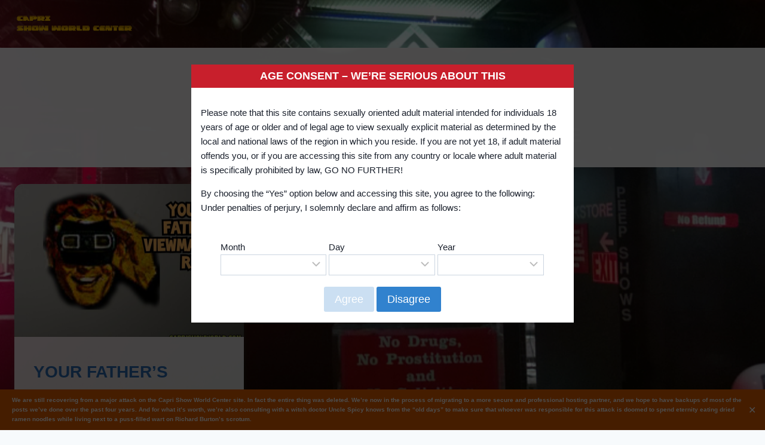

--- FILE ---
content_type: text/javascript
request_url: https://caprishowworld.com/wp-content/plugins/wp-terms-popup/public/js/wp-terms-popup-age-verification.js?ver=2.7.2
body_size: 18
content:
(function($) {
	'use strict';

    $(document).ready(function($) {
        var wptp_agree_button_check = setInterval(function() {
            if ($('input[name="wptp_agree"]').length) {
                clearInterval(wptp_agree_button_check);

                if ($('#wptpa-Y').length && $('#wptpa-M').length && $('#wptpa-D').length) {
                    $('input[name="wptp_agree"]').prop('disabled', true);
                }
            
                $('.wptpa-dropdown').on('change', function() {
                    var target_date = $('#wptpa-Y').attr('data-target') + '-' + $('#wptpa-M').attr('data-target') + '-' + $('#wptpa-D').attr('data-target');
                    var selected_date = $('#wptpa-Y').val() + '-' + $('#wptpa-M').val() + '-' + $('#wptpa-D').val();
        
                    if ($('#wptpa-Y').val() != '' && $('#wptpa-M').val() != '' && $('#wptpa-D').val() != '' && (new Date(selected_date) <= new Date(target_date))) {
                        $('input[name="wptp_agree"]').prop('disabled', false);
                    } else {
                        $('input[name="wptp_agree"]').prop('disabled', true);
                    }
                });
            }
         }, 100);
    });

})(jQuery);